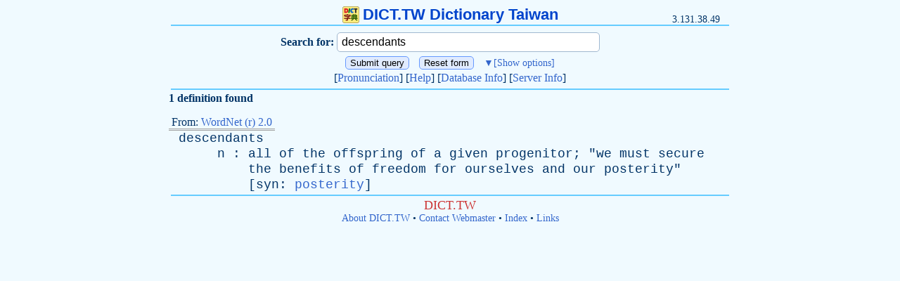

--- FILE ---
content_type: text/html
request_url: http://dict.tw/dict/descendants
body_size: 6154
content:
<!DOCTYPE html>
<html lang="zh-tw" dir="ltr">
<head>
<meta http-equiv="Content-Type" content="text/html; charset=utf-8" />
<meta name='keywords' content='descendants,descendants解釋,descendants翻譯,字典,辭典,線上字典,線上辭典,英漢字典,漢英字典,和英辞書,英英字典,醫學字典,輸入法字典,DICT,Dictionary,Dictionary Online,Chinese-English,English-Chinese,Japanese-English,English-English,Webster,WordNet,input method' />
<meta name='description' content='descendants 的中文翻譯。英漢字典、漢英字典、和英辭書、英英字典、英漢醫學字典、注音查詢、中文輸入法字典。 Chinese-English / English-Chinese / Japanese-English Dictionary, Webster, WordNet, Chinese input methods Dictionary' />
<meta name="viewport" content="width=device-width, initial-scale=1.0, user-scalable=yes, minimum-scale=0.25, maximum-scale=5.0">
<title>descendants - DICT.TW Dictionary Taiwan</title>
<link rel="icon" href="/favicon.ico" type="image/x-icon" />
<link rel="stylesheet" type="text/css" media="all" href="/dict.css" />
<link rel="search" type="application/opensearchdescription+xml" href="http://dict.tw/dicttw.xml" title="DICT.TW Dictionary Taiwan" />

<script type="text/javascript"> 
function toggle(showHideDiv, switchTextDiv) {
	var ele = document.getElementById(showHideDiv);
	var text = document.getElementById(switchTextDiv);
	if(ele.style.display == "none") {
		ele.style.display = "table-row-group";
		text.innerHTML = "▲<span>[Hide options]</span>";
	}
	else {
		ele.style.display = "none";
		text.innerHTML = "▼<span>[Show options]</span>";
	}
}
</script>


</head>
<body>
<div id="title"><a href="http://dict.tw"><img src="/dict.png" width="24" height="24" border="0">DICT.TW Dictionary Taiwan</a></div>
<div id="ip">3.131.38.49</div>
<hr>
<form method=POST action=http://dict.tw>
	<input type="hidden" name="Form" value="pgm1">
<table id="query_form">
<thead>
	<tr>
		<th>
			Search for:
		</th>
		<td>
			<input type='text' name='Query' placeholder="Query in English/Japanese/Chinese" value='descendants'>
		</td>
	</tr>
</thead>
<tbody id="query_slide" style="display: none;">
	<tr>
		<th>
			Search type:
		</th>
		<td>
			<select name="Strategy">
				<option value="*" selected>Return Definitions
				<option value="exact">Match headwords exactly
				<option value="prefix">Match prefixes
				<option value="nprefix">Match prefixes (skip, count)
				<option value="substring">Match substring occurring anywhere in a headword
				<option value="suffix">Match suffixes
				<option value="re">POSIX 1003.2 (modern) regular expressions
				<option value="regexp">Old (basic) regular expressions
				<option value="soundex">Match using SOUNDEX algorithm
				<option value="lev">Match headwords within Levenshtein distance one
				<option value="word">Match separate words within headwords
				<option value="first">Match the first word within headwords
				<option value="last">Match the last word within headwords
			</select>
		</td>
	</tr>
	<tr>
		<th>
			Database:
		</th>
		<td>
			<select name="Database">
				<option value="*" selected>Any
				<option value="!">First match
				<option value="dic">DICT.TW English-Chinese Dictionary 英漢字典
				<option value="med">DICT.TW English-Chinese Medical Dictionary 英漢醫學字典
				<option value="input">DICT.TW 注音查詢、中文輸入法字典
				<option value="moecomp">Taiwan MOE computer dictionary
				<option value="netterm">Network Terminology
				<option value="cedict">MDBG CC-CEDICT Chinese-English Dictionary 漢英字典
				<option value="jmdict">Japanese-English Electronic Dictionary 和英電子辞書
				<option value="webster">Webster's Revised Unabridged Dictionary (1913)
				<option value="wn">WordNet (r) 2.0
				<option value="elements">Elements database 20001107
				<option value="easton">Easton's 1897 Bible Dictionary
				<option value="hitchcock">Hitchcock's Bible Names Dictionary (late 1800's)
			</select>
		</td>
	</tr>
</tbody>
</table>

<div>
	<input type="submit" value="Submit query">
	<input type="reset" value="Reset form">
	<span id="query_way" onclick="javascript:toggle('query_slide','query_way');">▼<span>[Show options]</span></span>
</div>

<div>
	[<a href="/pronunciation.php">Pronunciation</a>]
	[<a href="/help.php">Help</a>]
	[<a href="http://dict.tw/dict/00-database-info">Database Info</a>]
	[<a href="http://dict.tw/server">Server Info</a>]
</div>
</form>
<hr>
<p class='def'></p><div><b>1 definition found
</b></div><p class='def'>
</p><div class='db_info'><span>From: <a href="http://dict.tw/database/wn">WordNet (r) 2.0 </a>
</span></div><p class='def'>
 &nbsp;<a href="http://dict.tw/dict/descendants">descendants</a><br /> &nbsp; &nbsp; &nbsp; <a href="http://dict.tw/dict/n">n</a> : <a href="http://dict.tw/dict/all">all</a> <a href="http://dict.tw/dict/of">of</a> <a href="http://dict.tw/dict/the">the</a> <a href="http://dict.tw/dict/offspring">offspring</a> <a href="http://dict.tw/dict/of">of</a> <a href="http://dict.tw/dict/a">a</a> <a href="http://dict.tw/dict/given">given</a> <a href="http://dict.tw/dict/progenitor">progenitor</a>; "<a href="http://dict.tw/dict/we">we</a> <a href="http://dict.tw/dict/must">must</a> <a href="http://dict.tw/dict/secure">secure</a><br /> &nbsp; &nbsp; &nbsp; &nbsp; &nbsp; <a href="http://dict.tw/dict/the">the</a> <a href="http://dict.tw/dict/benefits">benefits</a> <a href="http://dict.tw/dict/of">of</a> <a href="http://dict.tw/dict/freedom">freedom</a> <a href="http://dict.tw/dict/for">for</a> <a href="http://dict.tw/dict/ourselves">ourselves</a> <a href="http://dict.tw/dict/and">and</a> <a href="http://dict.tw/dict/our">our</a> <a href="http://dict.tw/dict/posterity">posterity</a>"<br /> &nbsp; &nbsp; &nbsp; &nbsp; &nbsp; [<a href="http://dict.tw/dict/syn">syn</a>: <a class="brace" href="http://dict.tw/dict/posterity">posterity</a>]<br /></p>
<hr>
<div id="foot">

<div>DICT.TW</div>
<a href="/about.php">About DICT.TW</a> &bull; <a href="/about.php#webmaster">Contact Webmaster</a> &bull; <a href="/word.php">Index</a> &bull; <a href="/link.php">Links</a>
</div>
</body>
</html>
